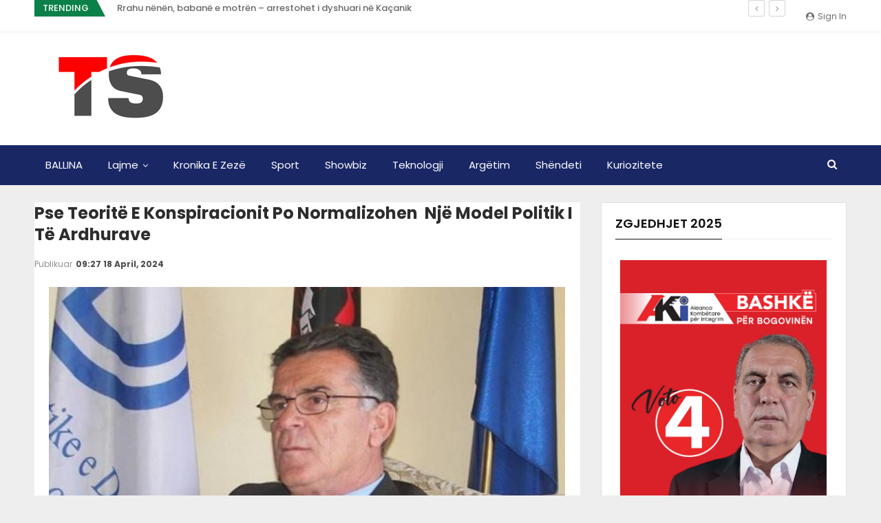

--- FILE ---
content_type: text/html; charset=UTF-8
request_url: https://ts.mk/2024/04/pse-teorite-e-konspiracionit-po-normalizohen-nje-model-politik-i-te-ardhurave/
body_size: 16077
content:
	<!DOCTYPE html>
		<!--[if IE 8]>
	<html class="ie ie8" lang="en-US"> <![endif]-->
	<!--[if IE 9]>
	<html class="ie ie9" lang="en-US"> <![endif]-->
	<!--[if gt IE 9]><!-->
<html lang="en-US"> <!--<![endif]-->
	<head>
				<meta charset="UTF-8">
		<meta http-equiv="X-UA-Compatible" content="IE=edge">
		<meta name="viewport" content="width=device-width, initial-scale=1.0">
		<link rel="pingback" href="https://ts.mk/xmlrpc.php"/>

		<title>Pse teoritë e konspiracionit po normalizohen  një model politik i të ardhurave &#8211; TS</title>
<meta name='robots' content='max-image-preview:large' />
	<style>img:is([sizes="auto" i], [sizes^="auto," i]) { contain-intrinsic-size: 3000px 1500px }</style>
	
<!-- Better Open Graph, Schema.org & Twitter Integration -->
<meta property="og:locale" content="en_us"/>
<meta property="og:site_name" content="TS"/>
<meta property="og:url" content="https://ts.mk/2024/04/pse-teorite-e-konspiracionit-po-normalizohen-nje-model-politik-i-te-ardhurave/"/>
<meta property="og:title" content="Pse teoritë e konspiracionit po normalizohen  një model politik i të ardhurave"/>
<meta property="article:section" content="Opinione"/>
<meta property="og:description" content="Mr.Ali Hertica Për shkak të krizës së koronës, teoritë e konspiracionit duket se po fitojnë një terren në shoqërinë tonë.. Një zhvillim i rrezikshëm, paralajmëron ,kjo do të ndikojë në institucionet tona në afat të gjatë.Teoritë e konspiracionit jo v"/>
<meta property="og:type" content="article"/>
<meta name="twitter:card" content="summary"/>
<meta name="twitter:url" content="https://ts.mk/2024/04/pse-teorite-e-konspiracionit-po-normalizohen-nje-model-politik-i-te-ardhurave/"/>
<meta name="twitter:title" content="Pse teoritë e konspiracionit po normalizohen  një model politik i të ardhurave"/>
<meta name="twitter:description" content="Mr.Ali Hertica Për shkak të krizës së koronës, teoritë e konspiracionit duket se po fitojnë një terren në shoqërinë tonë.. Një zhvillim i rrezikshëm, paralajmëron ,kjo do të ndikojë në institucionet tona në afat të gjatë.Teoritë e konspiracionit jo v"/>
<!-- / Better Open Graph, Schema.org & Twitter Integration. -->
<link rel='dns-prefetch' href='//fonts.googleapis.com' />
<link rel="alternate" type="application/rss+xml" title="TS &raquo; Feed" href="https://ts.mk/feed/" />
<link rel="alternate" type="application/rss+xml" title="TS &raquo; Comments Feed" href="https://ts.mk/comments/feed/" />
<script type="text/javascript">
/* <![CDATA[ */
window._wpemojiSettings = {"baseUrl":"https:\/\/s.w.org\/images\/core\/emoji\/16.0.1\/72x72\/","ext":".png","svgUrl":"https:\/\/s.w.org\/images\/core\/emoji\/16.0.1\/svg\/","svgExt":".svg","source":{"concatemoji":"https:\/\/ts.mk\/wp-includes\/js\/wp-emoji-release.min.js?ver=6.8.3"}};
/*! This file is auto-generated */
!function(s,n){var o,i,e;function c(e){try{var t={supportTests:e,timestamp:(new Date).valueOf()};sessionStorage.setItem(o,JSON.stringify(t))}catch(e){}}function p(e,t,n){e.clearRect(0,0,e.canvas.width,e.canvas.height),e.fillText(t,0,0);var t=new Uint32Array(e.getImageData(0,0,e.canvas.width,e.canvas.height).data),a=(e.clearRect(0,0,e.canvas.width,e.canvas.height),e.fillText(n,0,0),new Uint32Array(e.getImageData(0,0,e.canvas.width,e.canvas.height).data));return t.every(function(e,t){return e===a[t]})}function u(e,t){e.clearRect(0,0,e.canvas.width,e.canvas.height),e.fillText(t,0,0);for(var n=e.getImageData(16,16,1,1),a=0;a<n.data.length;a++)if(0!==n.data[a])return!1;return!0}function f(e,t,n,a){switch(t){case"flag":return n(e,"\ud83c\udff3\ufe0f\u200d\u26a7\ufe0f","\ud83c\udff3\ufe0f\u200b\u26a7\ufe0f")?!1:!n(e,"\ud83c\udde8\ud83c\uddf6","\ud83c\udde8\u200b\ud83c\uddf6")&&!n(e,"\ud83c\udff4\udb40\udc67\udb40\udc62\udb40\udc65\udb40\udc6e\udb40\udc67\udb40\udc7f","\ud83c\udff4\u200b\udb40\udc67\u200b\udb40\udc62\u200b\udb40\udc65\u200b\udb40\udc6e\u200b\udb40\udc67\u200b\udb40\udc7f");case"emoji":return!a(e,"\ud83e\udedf")}return!1}function g(e,t,n,a){var r="undefined"!=typeof WorkerGlobalScope&&self instanceof WorkerGlobalScope?new OffscreenCanvas(300,150):s.createElement("canvas"),o=r.getContext("2d",{willReadFrequently:!0}),i=(o.textBaseline="top",o.font="600 32px Arial",{});return e.forEach(function(e){i[e]=t(o,e,n,a)}),i}function t(e){var t=s.createElement("script");t.src=e,t.defer=!0,s.head.appendChild(t)}"undefined"!=typeof Promise&&(o="wpEmojiSettingsSupports",i=["flag","emoji"],n.supports={everything:!0,everythingExceptFlag:!0},e=new Promise(function(e){s.addEventListener("DOMContentLoaded",e,{once:!0})}),new Promise(function(t){var n=function(){try{var e=JSON.parse(sessionStorage.getItem(o));if("object"==typeof e&&"number"==typeof e.timestamp&&(new Date).valueOf()<e.timestamp+604800&&"object"==typeof e.supportTests)return e.supportTests}catch(e){}return null}();if(!n){if("undefined"!=typeof Worker&&"undefined"!=typeof OffscreenCanvas&&"undefined"!=typeof URL&&URL.createObjectURL&&"undefined"!=typeof Blob)try{var e="postMessage("+g.toString()+"("+[JSON.stringify(i),f.toString(),p.toString(),u.toString()].join(",")+"));",a=new Blob([e],{type:"text/javascript"}),r=new Worker(URL.createObjectURL(a),{name:"wpTestEmojiSupports"});return void(r.onmessage=function(e){c(n=e.data),r.terminate(),t(n)})}catch(e){}c(n=g(i,f,p,u))}t(n)}).then(function(e){for(var t in e)n.supports[t]=e[t],n.supports.everything=n.supports.everything&&n.supports[t],"flag"!==t&&(n.supports.everythingExceptFlag=n.supports.everythingExceptFlag&&n.supports[t]);n.supports.everythingExceptFlag=n.supports.everythingExceptFlag&&!n.supports.flag,n.DOMReady=!1,n.readyCallback=function(){n.DOMReady=!0}}).then(function(){return e}).then(function(){var e;n.supports.everything||(n.readyCallback(),(e=n.source||{}).concatemoji?t(e.concatemoji):e.wpemoji&&e.twemoji&&(t(e.twemoji),t(e.wpemoji)))}))}((window,document),window._wpemojiSettings);
/* ]]> */
</script>
<style id='wp-emoji-styles-inline-css' type='text/css'>

	img.wp-smiley, img.emoji {
		display: inline !important;
		border: none !important;
		box-shadow: none !important;
		height: 1em !important;
		width: 1em !important;
		margin: 0 0.07em !important;
		vertical-align: -0.1em !important;
		background: none !important;
		padding: 0 !important;
	}
</style>
<link rel='stylesheet' id='wp-block-library-css' href='https://ts.mk/wp-includes/css/dist/block-library/style.min.css?ver=6.8.3' type='text/css' media='all' />
<style id='classic-theme-styles-inline-css' type='text/css'>
/*! This file is auto-generated */
.wp-block-button__link{color:#fff;background-color:#32373c;border-radius:9999px;box-shadow:none;text-decoration:none;padding:calc(.667em + 2px) calc(1.333em + 2px);font-size:1.125em}.wp-block-file__button{background:#32373c;color:#fff;text-decoration:none}
</style>
<style id='global-styles-inline-css' type='text/css'>
:root{--wp--preset--aspect-ratio--square: 1;--wp--preset--aspect-ratio--4-3: 4/3;--wp--preset--aspect-ratio--3-4: 3/4;--wp--preset--aspect-ratio--3-2: 3/2;--wp--preset--aspect-ratio--2-3: 2/3;--wp--preset--aspect-ratio--16-9: 16/9;--wp--preset--aspect-ratio--9-16: 9/16;--wp--preset--color--black: #000000;--wp--preset--color--cyan-bluish-gray: #abb8c3;--wp--preset--color--white: #ffffff;--wp--preset--color--pale-pink: #f78da7;--wp--preset--color--vivid-red: #cf2e2e;--wp--preset--color--luminous-vivid-orange: #ff6900;--wp--preset--color--luminous-vivid-amber: #fcb900;--wp--preset--color--light-green-cyan: #7bdcb5;--wp--preset--color--vivid-green-cyan: #00d084;--wp--preset--color--pale-cyan-blue: #8ed1fc;--wp--preset--color--vivid-cyan-blue: #0693e3;--wp--preset--color--vivid-purple: #9b51e0;--wp--preset--gradient--vivid-cyan-blue-to-vivid-purple: linear-gradient(135deg,rgba(6,147,227,1) 0%,rgb(155,81,224) 100%);--wp--preset--gradient--light-green-cyan-to-vivid-green-cyan: linear-gradient(135deg,rgb(122,220,180) 0%,rgb(0,208,130) 100%);--wp--preset--gradient--luminous-vivid-amber-to-luminous-vivid-orange: linear-gradient(135deg,rgba(252,185,0,1) 0%,rgba(255,105,0,1) 100%);--wp--preset--gradient--luminous-vivid-orange-to-vivid-red: linear-gradient(135deg,rgba(255,105,0,1) 0%,rgb(207,46,46) 100%);--wp--preset--gradient--very-light-gray-to-cyan-bluish-gray: linear-gradient(135deg,rgb(238,238,238) 0%,rgb(169,184,195) 100%);--wp--preset--gradient--cool-to-warm-spectrum: linear-gradient(135deg,rgb(74,234,220) 0%,rgb(151,120,209) 20%,rgb(207,42,186) 40%,rgb(238,44,130) 60%,rgb(251,105,98) 80%,rgb(254,248,76) 100%);--wp--preset--gradient--blush-light-purple: linear-gradient(135deg,rgb(255,206,236) 0%,rgb(152,150,240) 100%);--wp--preset--gradient--blush-bordeaux: linear-gradient(135deg,rgb(254,205,165) 0%,rgb(254,45,45) 50%,rgb(107,0,62) 100%);--wp--preset--gradient--luminous-dusk: linear-gradient(135deg,rgb(255,203,112) 0%,rgb(199,81,192) 50%,rgb(65,88,208) 100%);--wp--preset--gradient--pale-ocean: linear-gradient(135deg,rgb(255,245,203) 0%,rgb(182,227,212) 50%,rgb(51,167,181) 100%);--wp--preset--gradient--electric-grass: linear-gradient(135deg,rgb(202,248,128) 0%,rgb(113,206,126) 100%);--wp--preset--gradient--midnight: linear-gradient(135deg,rgb(2,3,129) 0%,rgb(40,116,252) 100%);--wp--preset--font-size--small: 13px;--wp--preset--font-size--medium: 20px;--wp--preset--font-size--large: 36px;--wp--preset--font-size--x-large: 42px;--wp--preset--spacing--20: 0.44rem;--wp--preset--spacing--30: 0.67rem;--wp--preset--spacing--40: 1rem;--wp--preset--spacing--50: 1.5rem;--wp--preset--spacing--60: 2.25rem;--wp--preset--spacing--70: 3.38rem;--wp--preset--spacing--80: 5.06rem;--wp--preset--shadow--natural: 6px 6px 9px rgba(0, 0, 0, 0.2);--wp--preset--shadow--deep: 12px 12px 50px rgba(0, 0, 0, 0.4);--wp--preset--shadow--sharp: 6px 6px 0px rgba(0, 0, 0, 0.2);--wp--preset--shadow--outlined: 6px 6px 0px -3px rgba(255, 255, 255, 1), 6px 6px rgba(0, 0, 0, 1);--wp--preset--shadow--crisp: 6px 6px 0px rgba(0, 0, 0, 1);}:where(.is-layout-flex){gap: 0.5em;}:where(.is-layout-grid){gap: 0.5em;}body .is-layout-flex{display: flex;}.is-layout-flex{flex-wrap: wrap;align-items: center;}.is-layout-flex > :is(*, div){margin: 0;}body .is-layout-grid{display: grid;}.is-layout-grid > :is(*, div){margin: 0;}:where(.wp-block-columns.is-layout-flex){gap: 2em;}:where(.wp-block-columns.is-layout-grid){gap: 2em;}:where(.wp-block-post-template.is-layout-flex){gap: 1.25em;}:where(.wp-block-post-template.is-layout-grid){gap: 1.25em;}.has-black-color{color: var(--wp--preset--color--black) !important;}.has-cyan-bluish-gray-color{color: var(--wp--preset--color--cyan-bluish-gray) !important;}.has-white-color{color: var(--wp--preset--color--white) !important;}.has-pale-pink-color{color: var(--wp--preset--color--pale-pink) !important;}.has-vivid-red-color{color: var(--wp--preset--color--vivid-red) !important;}.has-luminous-vivid-orange-color{color: var(--wp--preset--color--luminous-vivid-orange) !important;}.has-luminous-vivid-amber-color{color: var(--wp--preset--color--luminous-vivid-amber) !important;}.has-light-green-cyan-color{color: var(--wp--preset--color--light-green-cyan) !important;}.has-vivid-green-cyan-color{color: var(--wp--preset--color--vivid-green-cyan) !important;}.has-pale-cyan-blue-color{color: var(--wp--preset--color--pale-cyan-blue) !important;}.has-vivid-cyan-blue-color{color: var(--wp--preset--color--vivid-cyan-blue) !important;}.has-vivid-purple-color{color: var(--wp--preset--color--vivid-purple) !important;}.has-black-background-color{background-color: var(--wp--preset--color--black) !important;}.has-cyan-bluish-gray-background-color{background-color: var(--wp--preset--color--cyan-bluish-gray) !important;}.has-white-background-color{background-color: var(--wp--preset--color--white) !important;}.has-pale-pink-background-color{background-color: var(--wp--preset--color--pale-pink) !important;}.has-vivid-red-background-color{background-color: var(--wp--preset--color--vivid-red) !important;}.has-luminous-vivid-orange-background-color{background-color: var(--wp--preset--color--luminous-vivid-orange) !important;}.has-luminous-vivid-amber-background-color{background-color: var(--wp--preset--color--luminous-vivid-amber) !important;}.has-light-green-cyan-background-color{background-color: var(--wp--preset--color--light-green-cyan) !important;}.has-vivid-green-cyan-background-color{background-color: var(--wp--preset--color--vivid-green-cyan) !important;}.has-pale-cyan-blue-background-color{background-color: var(--wp--preset--color--pale-cyan-blue) !important;}.has-vivid-cyan-blue-background-color{background-color: var(--wp--preset--color--vivid-cyan-blue) !important;}.has-vivid-purple-background-color{background-color: var(--wp--preset--color--vivid-purple) !important;}.has-black-border-color{border-color: var(--wp--preset--color--black) !important;}.has-cyan-bluish-gray-border-color{border-color: var(--wp--preset--color--cyan-bluish-gray) !important;}.has-white-border-color{border-color: var(--wp--preset--color--white) !important;}.has-pale-pink-border-color{border-color: var(--wp--preset--color--pale-pink) !important;}.has-vivid-red-border-color{border-color: var(--wp--preset--color--vivid-red) !important;}.has-luminous-vivid-orange-border-color{border-color: var(--wp--preset--color--luminous-vivid-orange) !important;}.has-luminous-vivid-amber-border-color{border-color: var(--wp--preset--color--luminous-vivid-amber) !important;}.has-light-green-cyan-border-color{border-color: var(--wp--preset--color--light-green-cyan) !important;}.has-vivid-green-cyan-border-color{border-color: var(--wp--preset--color--vivid-green-cyan) !important;}.has-pale-cyan-blue-border-color{border-color: var(--wp--preset--color--pale-cyan-blue) !important;}.has-vivid-cyan-blue-border-color{border-color: var(--wp--preset--color--vivid-cyan-blue) !important;}.has-vivid-purple-border-color{border-color: var(--wp--preset--color--vivid-purple) !important;}.has-vivid-cyan-blue-to-vivid-purple-gradient-background{background: var(--wp--preset--gradient--vivid-cyan-blue-to-vivid-purple) !important;}.has-light-green-cyan-to-vivid-green-cyan-gradient-background{background: var(--wp--preset--gradient--light-green-cyan-to-vivid-green-cyan) !important;}.has-luminous-vivid-amber-to-luminous-vivid-orange-gradient-background{background: var(--wp--preset--gradient--luminous-vivid-amber-to-luminous-vivid-orange) !important;}.has-luminous-vivid-orange-to-vivid-red-gradient-background{background: var(--wp--preset--gradient--luminous-vivid-orange-to-vivid-red) !important;}.has-very-light-gray-to-cyan-bluish-gray-gradient-background{background: var(--wp--preset--gradient--very-light-gray-to-cyan-bluish-gray) !important;}.has-cool-to-warm-spectrum-gradient-background{background: var(--wp--preset--gradient--cool-to-warm-spectrum) !important;}.has-blush-light-purple-gradient-background{background: var(--wp--preset--gradient--blush-light-purple) !important;}.has-blush-bordeaux-gradient-background{background: var(--wp--preset--gradient--blush-bordeaux) !important;}.has-luminous-dusk-gradient-background{background: var(--wp--preset--gradient--luminous-dusk) !important;}.has-pale-ocean-gradient-background{background: var(--wp--preset--gradient--pale-ocean) !important;}.has-electric-grass-gradient-background{background: var(--wp--preset--gradient--electric-grass) !important;}.has-midnight-gradient-background{background: var(--wp--preset--gradient--midnight) !important;}.has-small-font-size{font-size: var(--wp--preset--font-size--small) !important;}.has-medium-font-size{font-size: var(--wp--preset--font-size--medium) !important;}.has-large-font-size{font-size: var(--wp--preset--font-size--large) !important;}.has-x-large-font-size{font-size: var(--wp--preset--font-size--x-large) !important;}
:where(.wp-block-post-template.is-layout-flex){gap: 1.25em;}:where(.wp-block-post-template.is-layout-grid){gap: 1.25em;}
:where(.wp-block-columns.is-layout-flex){gap: 2em;}:where(.wp-block-columns.is-layout-grid){gap: 2em;}
:root :where(.wp-block-pullquote){font-size: 1.5em;line-height: 1.6;}
</style>
<link rel='stylesheet' id='wp_automatic_gallery_style-css' href='https://ts.mk/wp-content/plugins/wp-automatic/css/wp-automatic.css?ver=1.0.0' type='text/css' media='all' />
<link rel='stylesheet' id='better-framework-main-fonts-css' href='https://fonts.googleapis.com/css?family=Poppins:400,500,700,600%7COpen+Sans:400&#038;display=swap' type='text/css' media='all' />
<script type="text/javascript" src="https://ts.mk/wp-includes/js/jquery/jquery.min.js?ver=3.7.1" id="jquery-core-js"></script>
<script type="text/javascript" src="https://ts.mk/wp-includes/js/jquery/jquery-migrate.min.js?ver=3.4.1" id="jquery-migrate-js"></script>
<script type="text/javascript" src="https://ts.mk/wp-content/plugins/wp-automatic/js/main-front.js?ver=1.0.1" id="wp_automatic_gallery-js"></script>
<!--[if lt IE 9]>
<script type="text/javascript" src="https://ts.mk/wp-content/plugins/better-adsmanager/includes/libs/better-framework/assets/js/html5shiv.min.js?ver=3.15.0" id="bf-html5shiv-js"></script>
<![endif]-->
<!--[if lt IE 9]>
<script type="text/javascript" src="https://ts.mk/wp-content/plugins/better-adsmanager/includes/libs/better-framework/assets/js/respond.min.js?ver=3.15.0" id="bf-respond-js"></script>
<![endif]-->
<link rel="https://api.w.org/" href="https://ts.mk/wp-json/" /><link rel="alternate" title="JSON" type="application/json" href="https://ts.mk/wp-json/wp/v2/posts/1926109" /><link rel="EditURI" type="application/rsd+xml" title="RSD" href="https://ts.mk/xmlrpc.php?rsd" />
<meta name="generator" content="WordPress 6.8.3" />
<link rel='shortlink' href='https://ts.mk/?p=1926109' />
<link rel="alternate" title="oEmbed (JSON)" type="application/json+oembed" href="https://ts.mk/wp-json/oembed/1.0/embed?url=https%3A%2F%2Fts.mk%2F2024%2F04%2Fpse-teorite-e-konspiracionit-po-normalizohen-nje-model-politik-i-te-ardhurave%2F" />
<link rel="alternate" title="oEmbed (XML)" type="text/xml+oembed" href="https://ts.mk/wp-json/oembed/1.0/embed?url=https%3A%2F%2Fts.mk%2F2024%2F04%2Fpse-teorite-e-konspiracionit-po-normalizohen-nje-model-politik-i-te-ardhurave%2F&#038;format=xml" />
<!-- FIFU:meta:begin:image -->
<meta property="og:image" content="https://www.tetovasot.com/wp-content/uploads/2023/12/auto_850x636_auto_Ali-Hertica1-628x42015580864121616136535_11687330805.jpg" />
<!-- FIFU:meta:end:image --><!-- FIFU:meta:begin:twitter -->
<meta name="twitter:image" content="https://www.tetovasot.com/wp-content/uploads/2023/12/auto_850x636_auto_Ali-Hertica1-628x42015580864121616136535_11687330805.jpg" />
<!-- FIFU:meta:end:twitter -->			<link rel="shortcut icon" href="https://www.tetovasot.com/wp-content/uploads/2017/09/favicon.ico">			<link rel="apple-touch-icon" href="https://www.tetovasot.com/wp-content/uploads/2017/09/apple-touch-icon-57x57.png">			<link rel="apple-touch-icon" sizes="114x114" href="https://www.tetovasot.com/wp-content/uploads/2017/09/apple-touch-icon-114x114.png">			<link rel="apple-touch-icon" sizes="72x72" href="https://www.tetovasot.com/wp-content/uploads/2017/09/android-chrome-72x72.png">			<link rel="apple-touch-icon" sizes="144x144" href="https://www.tetovasot.com/wp-content/uploads/2017/09/apple-touch-icon-144x144.png"><meta name="generator" content="Powered by WPBakery Page Builder - drag and drop page builder for WordPress."/>
<script type="application/ld+json">{
    "@context": "http://schema.org/",
    "@type": "Organization",
    "@id": "#organization",
    "logo": {
        "@type": "ImageObject",
        "url": "https://ts.mk/wp-content/uploads/2025/03/TSMKnewlogo.png"
    },
    "url": "https://ts.mk/",
    "name": "TS",
    "description": "...shpejt dhe sakte..."
}</script>
<script type="application/ld+json">{
    "@context": "http://schema.org/",
    "@type": "WebSite",
    "name": "TS",
    "alternateName": "...shpejt dhe sakte...",
    "url": "https://ts.mk/"
}</script>
<script type="application/ld+json">{
    "@context": "http://schema.org/",
    "@type": "BlogPosting",
    "headline": "Pse teorit\u00eb e konspiracionit po normalizohen \u00a0nj\u00eb model politik i t\u00eb ardhurave",
    "description": "Mr.Ali Hertica P\u00ebr shkak t\u00eb kriz\u00ebs s\u00eb koron\u00ebs, teorit\u00eb e konspiracionit duket se po fitojn\u00eb nj\u00eb terren n\u00eb shoq\u00ebrin\u00eb ton\u00eb.. Nj\u00eb zhvillim i rreziksh\u00ebm, paralajm\u00ebron ,kjo do t\u00eb ndikoj\u00eb n\u00eb institucionet tona n\u00eb afat t\u00eb gjat\u00eb.Teorit\u00eb e konspiracionit jo v",
    "datePublished": "2024-04-18",
    "dateModified": "2024-04-18",
    "author": {
        "@type": "Person",
        "@id": "#person-besim",
        "name": "besim"
    },
    "image": "https://www.tetovasot.com/wp-content/uploads/2023/12/auto_850x636_auto_Ali-Hertica1-628x42015580864121616136535_11687330805.jpg",
    "interactionStatistic": [
        {
            "@type": "InteractionCounter",
            "interactionType": "http://schema.org/CommentAction",
            "userInteractionCount": "0"
        }
    ],
    "publisher": {
        "@id": "#organization"
    },
    "mainEntityOfPage": "https://ts.mk/2024/04/pse-teorite-e-konspiracionit-po-normalizohen-nje-model-politik-i-te-ardhurave/"
}</script>
<link rel='stylesheet' id='bf-minifed-css-1' href='https://ts.mk/wp-content/bs-booster-cache/25fd28864b85118d2fc63e5d14bda327.css' type='text/css' media='all' />
<link rel='stylesheet' id='7.9.2-1761694721' href='https://ts.mk/wp-content/bs-booster-cache/c9026550e9bdbfaf76e964f46bf150e7.css' type='text/css' media='all' />

<!-- FIFU:jsonld:begin -->
<script type="application/ld+json">{"@context":"https://schema.org","@type":"BlogPosting","headline":"Pse teorit\u00eb e konspiracionit po normalizohen \u00a0nj\u00eb model politik i t\u00eb ardhurave","url":"https://ts.mk/2024/04/pse-teorite-e-konspiracionit-po-normalizohen-nje-model-politik-i-te-ardhurave/","mainEntityOfPage":"https://ts.mk/2024/04/pse-teorite-e-konspiracionit-po-normalizohen-nje-model-politik-i-te-ardhurave/","image":[{"@type":"ImageObject","url":"https://www.tetovasot.com/wp-content/uploads/2023/12/auto_850x636_auto_Ali-Hertica1-628x42015580864121616136535_11687330805.jpg"}],"datePublished":"2024-04-18T07:27:47+00:00","dateModified":"2024-04-18T07:27:47+00:00","author":{"@type":"Person","name":"besim","url":"https://ts.mk/author/besim/"}}</script>
<!-- FIFU:jsonld:end -->
<noscript><style> .wpb_animate_when_almost_visible { opacity: 1; }</style></noscript>	<link rel="preload" as="image" href="https://www.tetovasot.com/wp-content/uploads/2023/12/auto_850x636_auto_Ali-Hertica1-628x42015580864121616136535_11687330805.jpg"></head>


<body class="wp-singular post-template-default single single-post postid-1926109 single-format-standard wp-theme-publisher bs-theme bs-publisher bs-publisher-brilliance active-light-box ltr close-rh page-layout-2-col page-layout-2-col-right full-width active-sticky-sidebar main-menu-sticky-smart main-menu-full-width single-prim-cat-27 single-cat-27 single-cat-7  bs-hide-ha wpb-js-composer js-comp-ver-6.7.0 vc_responsive bs-ll-d" dir="ltr">
		<div class="main-wrap content-main-wrap">
			<header id="header" class="site-header header-style-2 full-width" itemscope="itemscope" itemtype="https://schema.org/WPHeader">

		<section class="topbar topbar-style-2 hidden-xs hidden-xs">
	<div class="content-wrap">
		<div class="container">

			<div class="topbar-inner clearfix">

									<div class="section-links">
													<a class="topbar-sign-in "
							   data-toggle="modal" data-target="#bsLoginModal">
								<i class="fa fa-user-circle"></i> Sign in							</a>

							<div class="modal sign-in-modal fade" id="bsLoginModal" tabindex="-1" role="dialog"
							     style="display: none">
								<div class="modal-dialog" role="document">
									<div class="modal-content">
											<span class="close-modal" data-dismiss="modal" aria-label="Close"><i
														class="fa fa-close"></i></span>
										<div class="modal-body">
											<div id="form_84075_" class="bs-shortcode bs-login-shortcode ">
		<div class="bs-login bs-type-login"  style="display:none">

					<div class="bs-login-panel bs-login-sign-panel bs-current-login-panel">
								<form name="loginform"
				      action="https://ts.mk/wp-login.php" method="post">

					
					<div class="login-header">
						<span class="login-icon fa fa-user-circle main-color"></span>
						<p>Welcome, Login to your account.</p>
					</div>
					
					<div class="login-field login-username">
						<input type="text" name="log" id="form_84075_user_login" class="input"
						       value="" size="20"
						       placeholder="Username or Email..." required/>
					</div>

					<div class="login-field login-password">
						<input type="password" name="pwd" id="form_84075_user_pass"
						       class="input"
						       value="" size="20" placeholder="Password..."
						       required/>
					</div>

					
					<div class="login-field">
						<a href="https://ts.mk/wp-login.php?action=lostpassword&redirect_to=https%3A%2F%2Fts.mk%2F2024%2F04%2Fpse-teorite-e-konspiracionit-po-normalizohen-nje-model-politik-i-te-ardhurave%2F"
						   class="go-reset-panel">Forget password?</a>

													<span class="login-remember">
							<input class="remember-checkbox" name="rememberme" type="checkbox"
							       id="form_84075_rememberme"
							       value="forever"  />
							<label class="remember-label">Remember me</label>
						</span>
											</div>

					
					<div class="login-field login-submit">
						<input type="submit" name="wp-submit"
						       class="button-primary login-btn"
						       value="Log In"/>
						<input type="hidden" name="redirect_to" value="https://ts.mk/2024/04/pse-teorite-e-konspiracionit-po-normalizohen-nje-model-politik-i-te-ardhurave/"/>
					</div>

									</form>
			</div>

			<div class="bs-login-panel bs-login-reset-panel">

				<span class="go-login-panel"><i
							class="fa fa-angle-left"></i> Sign in</span>

				<div class="bs-login-reset-panel-inner">
					<div class="login-header">
						<span class="login-icon fa fa-support"></span>
						<p>Recover your password.</p>
						<p>A password will be e-mailed to you.</p>
					</div>
										<form name="lostpasswordform" id="form_84075_lostpasswordform"
					      action="https://ts.mk/wp-login.php?action=lostpassword"
					      method="post">

						<div class="login-field reset-username">
							<input type="text" name="user_login" class="input" value=""
							       placeholder="Username or Email..."
							       required/>
						</div>

						
						<div class="login-field reset-submit">

							<input type="hidden" name="redirect_to" value=""/>
							<input type="submit" name="wp-submit" class="login-btn"
							       value="Send My Password"/>

						</div>
					</form>
				</div>
			</div>
			</div>
	</div>
										</div>
									</div>
								</div>
							</div>
												</div>
				
				<div class="section-menu">
						<div id="newsticker-1954719580" class="better-newsticker term--24,3,23"
	     data-speed="12000">
		<p class="heading ">Trending</p>
		<ul class="news-list">
								<li>
						<a class="limit-line" href="https://ts.mk/2026/01/rrahu-nenen-babane-e-motren-arrestohet-i-dyshuari-ne-kacanik/">
							Rrahu nënën, babanë e motrën – arrestohet i dyshuari në Kaçanik						</a>
					</li>
										<li>
						<a class="limit-line" href="https://ts.mk/2026/01/ambasadori-suedez-ben-thirrje-per-formim-te-shpejte-te-qeverise-marreveshjet-me-serbine-duhet-te-zbatohen/">
							Ambasadori suedez bën thirrje për formim të shpejtë të qeverisë: Marrëveshjet me Serbinë duhet të zbatohen						</a>
					</li>
										<li>
						<a class="limit-line" href="https://ts.mk/2026/01/kryetari-i-antikorrupsionit-verifikim-i-gjendjes-pasurore-te-10-gjyqtareve-10-prokuroreve-dhe-10-ministrave/">
							Kryetari i Antikorrupsionit: Verifikim i gjendjes pasurore të 10 gjyqtarëve, 10 prokurorëve dhe 10 ministrave						</a>
					</li>
										<li>
						<a class="limit-line" href="https://ts.mk/2026/01/muzeu-i-louvreit-synon-te-dale-prej-krizes-me-shtrenjtim-biletash/">
							Muzeu i Louvreit synon të dalë prej krizës me shtrenjtim biletash						</a>
					</li>
										<li>
						<a class="limit-line" href="https://ts.mk/2026/01/ja-cfare-thote-mickoski-per-takimin-me-ahmetin/">
							Ja çfarë thotë Mickoski për takimin me Ahmetin						</a>
					</li>
										<li>
						<a class="limit-line" href="https://ts.mk/2026/01/ndalohen-ratraket-ilegale-ne-kodren-e-diellit-parku-kombetar-mali-sharr-nderpret-aktivitetet-pa-kontrate-dhe-paralajmeron-masa-ligjore/">
							Ndalohen ratrakët ilegalë në Kodrën e Diellit: Parku Kombëtar Mali Sharr ndërpret aktivitetet pa kontratë dhe paralajmëron masa ligjore						</a>
					</li>
										<li>
						<a class="limit-line" href="https://ts.mk/2026/01/qeveria-e-rmv-se-merr-vendim-rreth-10-000-punetore-te-huaj-do-te-marrin-leje-pune-kete-vit/">
							Qeveria e RMV-së merr vendim: Rreth 10.000 punëtorë të huaj do të marrin leje pune këtë vit						</a>
					</li>
										<li>
						<a class="limit-line" href="https://ts.mk/2026/01/isen-shabani-merr-mandatin-si-kryetar-i-vrapcishtit-do-ti-drejtohemi-ministrise-se-drejtesise-per-pastrimin-e-listes-zgjedhore-video/">
							Isen Shabani merr mandatin si kryetar i Vrapçishtit: Do t’i drejtohemi ministrisë së Drejtësisë për pastrimin e listës zgjedhore (VIDEO)						</a>
					</li>
										<li>
						<a class="limit-line" href="https://ts.mk/2026/01/ose-burg-ose-litar-hysni-gucati-me-shume-plage-ne-lufte-kercenohet-nga-dhjetera-komentues-ne-rrjete-sociale/">
							“Ose burg ose litar”: Hysni Gucati me shumë plagë në luftë, kërcënohet nga dhjetëra komentues në rrjete sociale						</a>
					</li>
										<li>
						<a class="limit-line" href="https://ts.mk/2026/01/valbon-limani-merr-mandatin-si-kryetari-i-gostivarit-zotohem-para-zotit-dhe-para-jush-se-do-te-punoje-me-nder-e-perkushtim-video/">
							Valbon Limani merr mandatin si kryetari i Gostivarit: Zotohem para Zotit dhe para jush se do të punojë me nder e përkushtim (VIDEO)						</a>
					</li>
							</ul>
	</div>
				</div>

			</div>
		</div>
	</div>
</section>
		<div class="header-inner">
			<div class="content-wrap">
				<div class="container">
					<div class="row">
						<div class="row-height">
							<div class="logo-col col-xs-4">
								<div class="col-inside">
									<div id="site-branding" class="site-branding">
	<p  id="site-title" class="logo h1 img-logo">
	<a href="https://ts.mk/" itemprop="url" rel="home">
					<img id="site-logo" src="https://ts.mk/wp-content/uploads/2025/03/TSMKnewlogo.png"
			     alt="TS.MK"  />

			<span class="site-title">TS.MK - ...shpejt dhe sakte...</span>
				</a>
</p>
</div><!-- .site-branding -->
								</div>
							</div>
															<div class="sidebar-col col-xs-8">
									<div class="col-inside">
										<aside id="sidebar" class="sidebar" role="complementary" itemscope="itemscope" itemtype="https://schema.org/WPSideBar">
											<div class="kazejoqxdr kazejoqxdr-pubadban kazejoqxdr-show-desktop kazejoqxdr-loc-header_aside_logo kazejoqxdr-align-center kazejoqxdr-column-1 kazejoqxdr-clearfix no-bg-box-model"></div>										</aside>
									</div>
								</div>
														</div>
					</div>
				</div>
			</div>
		</div>

		<div id="menu-main" class="menu main-menu-wrapper show-search-item menu-actions-btn-width-1" role="navigation" itemscope="itemscope" itemtype="https://schema.org/SiteNavigationElement">
	<div class="main-menu-inner">
		<div class="content-wrap">
			<div class="container">

				<nav class="main-menu-container">
					<ul id="main-navigation" class="main-menu menu bsm-pure clearfix">
						<li id="menu-item-675394" class="menu-item menu-item-type-post_type menu-item-object-page menu-item-home better-anim-fade menu-item-675394"><a href="https://ts.mk/">BALLINA</a></li>
<li id="menu-item-675399" class="menu-item menu-item-type-post_type menu-item-object-page menu-item-has-children better-anim-fade menu-item-675399"><a href="https://ts.mk/lajmeditore/">Lajme</a>
<ul class="sub-menu">
	<li id="menu-item-675400" class="menu-item menu-item-type-post_type menu-item-object-page better-anim-fade menu-item-675400"><a href="https://ts.mk/maqedoni/">MAQEDONI</a></li>
	<li id="menu-item-675401" class="menu-item menu-item-type-post_type menu-item-object-page better-anim-fade menu-item-675401"><a href="https://ts.mk/rajon/">RAJON</a></li>
	<li id="menu-item-675396" class="menu-item menu-item-type-post_type menu-item-object-page better-anim-fade menu-item-675396"><a href="https://ts.mk/bota/">BOTA</a></li>
</ul>
</li>
<li id="menu-item-675397" class="menu-item menu-item-type-post_type menu-item-object-page better-anim-fade menu-item-675397"><a href="https://ts.mk/kronika-e-zeze/">Kronika e Zezë</a></li>
<li id="menu-item-675404" class="menu-item menu-item-type-post_type menu-item-object-page better-anim-fade menu-item-675404"><a href="https://ts.mk/sport/">Sport</a></li>
<li id="menu-item-675403" class="menu-item menu-item-type-post_type menu-item-object-page better-anim-fade menu-item-675403"><a href="https://ts.mk/showbiz/">Showbiz</a></li>
<li id="menu-item-675405" class="menu-item menu-item-type-post_type menu-item-object-page better-anim-fade menu-item-675405"><a href="https://ts.mk/teknologji/">Teknologji</a></li>
<li id="menu-item-675406" class="menu-item menu-item-type-post_type menu-item-object-page better-anim-fade menu-item-675406"><a href="https://ts.mk/argetim/">Argëtim</a></li>
<li id="menu-item-675402" class="menu-item menu-item-type-post_type menu-item-object-page better-anim-fade menu-item-675402"><a href="https://ts.mk/shendeti/">Shëndeti</a></li>
<li id="menu-item-675398" class="menu-item menu-item-type-post_type menu-item-object-page better-anim-fade menu-item-675398"><a href="https://ts.mk/kuriozitete/">Kuriozitete</a></li>
					</ul><!-- #main-navigation -->
											<div class="menu-action-buttons width-1">
															<div class="search-container close">
									<span class="search-handler"><i class="fa fa-search"></i></span>

									<div class="search-box clearfix">
										<form role="search" method="get" class="search-form clearfix" action="https://ts.mk">
	<input type="search" class="search-field"
	       placeholder="Kërko..."
	       value="" name="s"
	       title="Kërkoj:"
	       autocomplete="off">
	<input type="submit" class="search-submit" value="Kërko">
</form><!-- .search-form -->
									</div>
								</div>
														</div>
										</nav><!-- .main-menu-container -->

			</div>
		</div>
	</div>
</div><!-- .menu -->
	</header><!-- .header -->
	<div class="rh-header clearfix light deferred-block-exclude">
		<div class="rh-container clearfix">

			<div class="menu-container close">
				<span class="menu-handler"><span class="lines"></span></span>
			</div><!-- .menu-container -->

			<div class="logo-container rh-img-logo">
				<a href="https://ts.mk/" itemprop="url" rel="home">
											<img src="https://ts.mk/wp-content/uploads/2022/09/newlogo.png"
						     alt="TS"  />				</a>
			</div><!-- .logo-container -->
		</div><!-- .rh-container -->
	</div><!-- .rh-header -->
<div class="content-wrap">
		<main id="content" class="content-container">

		<div class="container layout-2-col layout-2-col-1 layout-right-sidebar post-template-1">
			<div class="row main-section">
										<div class="col-sm-8 content-column">
								<div class="single-container">
		<article id="post-1926109" class="post-1926109 post type-post status-publish format-standard has-post-thumbnail  category-analiza category-opinione single-post-content has-thumbnail">
			<div class="kazejoqxdr kazejoqxdr-above-post-box kazejoqxdr-pubadban kazejoqxdr-show-phone kazejoqxdr-loc-post_box_above kazejoqxdr-align-center kazejoqxdr-column-1 kazejoqxdr-clearfix no-bg-box-model"></div>			<div class="post-header post-tp-1-header">
									<h1 class="single-post-title">
						<span class="post-title" itemprop="headline">Pse teoritë e konspiracionit po normalizohen  një model politik i të ardhurave</span></h1>
										<div class="post-meta-wrap clearfix">
						<div class="post-meta single-post-meta">
				<span class="time"><time class="post-published updated"
			                         datetime="2024-04-18T09:27:47+02:00">Publikuar <b>09:27 18 April, 2024</b></time></span>
			</div>
					</div>
									<div class="single-featured">
					<a class="post-thumbnail open-lightbox" href="https://www.tetovasot.com/wp-content/uploads/2023/12/auto_850x636_auto_Ali-Hertica1-628x42015580864121616136535_11687330805.jpg"><img post-id="1926109" fifu-featured="1"  src="https://www.tetovasot.com/wp-content/uploads/2023/12/auto_850x636_auto_Ali-Hertica1-628x42015580864121616136535_11687330805.jpg" width="750" height="430" alt="Pse teoritë e konspiracionit po normalizohen  një model politik i të ardhurave" title="Pse teoritë e konspiracionit po normalizohen  një model politik i të ardhurave">						</a>
										</div>
			</div>
						<div class="entry-content clearfix single-post-content">
				<p></p>
<div class="kazejoqxdr kazejoqxdr-post-middle kazejoqxdr-float-left kazejoqxdr-align-left kazejoqxdr-column-1 kazejoqxdr-clearfix no-bg-box-model"></div> <div>
<div class="post-meta-wrap clearfix">
</div>
</div> 
<div>
<p>Mr.Ali Hertica</p>
<p>Për shkak të krizës së koronës, teoritë e konspiracionit duket se po fitojnë një terren në shoqërinë tonë.. Një zhvillim i rrezikshëm, paralajmëron ,kjo do të ndikojë në institucionet tona në afat të gjatë.Teoritë e konspiracionit jo vetëm që po dalin në sipërfaqe gjithnjë e më shpesh në shoqëri, politikanët tani po bëjnë pyetje e përfaqësuesve për histori që nuk janë qartësisht të vërteta,dhe kështu ata me vetëdije u japin oksigjen ideve të tilla.Ekzistenca e një force hije, historia se jemi të kontrolluar nga ‘zvarranikët’ ose thashethemet se vaksinat e koronës janë manipuluar qëllimisht. Kjo është një përzgjedhje e shumë teorive konspirative që kanë qarkulluar vitet e fundit. Sipas sociologut  Harambam, të menduarit konspirativ bashkëkohor karakterizohet nga një dyshim qendror ndaj institucioneve, proceseve dhe normave shoqërore. Kjo e dallon atë nga të menduarit tradicional konspirativ, i cili synon vetëm të shpjegojë një ngjarje ose fenomen. Teoricieni tradicional i konspiracionit plotëson faktet që mungojnë ose vë në dyshim faktet ekzistuese dhe, me sa më shumë prova të jetë e mundur, vendos një shpjegim alternativ në realitetin ‘real’. Mendimi konspirativ bashkëkohor e lë pas këtë realitet. Mënyra se si është organizuar shteti ligjor, shoqëria dhe ekonomia është konspiracion. Bazuar në këtë ide, teoricieni i konspiracionit nuk u beson të gjitha formave të pushtetit dhe e cilëson atë si manipuluese. Teoricieni bashkëkohor i konspiracionit nuk u beson burimeve tradicionale të autoritetit dhe njohurive dhe kërkon një shpjegim se si funksionon bota në një teori gjithëpërfshirëse.</p>
<p>Realiteti alternativ që krijon teoricieni i konspiracionit me këtë nuk është i pafajshëm. Kur gazetaria, shkenca dhe politika përcaktohen si antagoniste, lindin rreziqe reale të sigurisë për individët dhe shoqërinë. Shembuj të njohur janë pishtari përpara shtëpisë së Sigrid Kaag dhe thirrja e Gideon van Meijeren për të pushtuar parlamentin. Në fillim të janarit, Kaag theksoi rolin që luajnë populistët e konspiracionit në këtë: ata inkurajojnë teoricienët e konspiracionit për mendime dhe veprime gjithnjë e më ekstremiste. Koordinatori Kombëtar për Kundërterrorizmin dhe Sigurinë (gjithashtu vë në dukje aktet ekstremiste që mund të lindin nga të menduarit konspirativ. Akoma më thelbësore është ulja e besimit në shtetin tonë kushtetues demokratik, i cili, lidhet me të menduarit konspirativ: ‘një proces gradual i kalbjes së betonit në themelet demokratike’.</p>
<p>Besimi se mediat sociale dhe populistët e konspiracionit luajnë një rol të rëndësishëm në përhapjen e komploteve është i përhapur gjerësisht. Me Aktin e Shërbimeve Dixhitale të miratuar në vitin 2022, Komisioni Evropian po vendos rregulla strikte për kompanitë e mëdha të teknologjisë për të luftuar dezinformimin. Mediat sociale duhet të identifikojnë dhe adresojnë rreziqet që lidhen me hartimin e platformës së tyre, të ndryshojnë algoritmet e personalizuara dhe të heqin përmbajtjen. Por kërkimet nga shkencëtarët politikë Joseph Uscinski dhe Adam Anders, ndër të tjera, tregojnë se nuk ka asnjë lidhje të drejtpërdrejtë shkakësore midis përdorimit të mediave sociale dhe besimit në teoritë e konspiracionit. Sipas tyre, mediat sociale nuk shkaktojnë aq shumë mendim konspirativ, por i përforcon këto mendime tek përdoruesit që tashmë kanë një tendencë drejt të menduarit konspirativ. Megjithëse masat e Komisionit Evropian reduktojnë përhapjen e dezinformatave, ato nuk prekin terrenin për të menduar konspirativ.Edhe politikanët nga Forumi për Demokraci luajnë në këtë terren pjellor të mendimit konspirativ mes qytetarëve duke përhapur të pavërtetat e tyre. Si përgjigje, shumë, përfshirë Sigrid Kaag, po i bëjnë thirrje shumicës së moderuar të flasë kundër këtyre të pavërtetave ku paralajmëron se shumica e moderuar do të mënjanojë disidentët si teoricienët e konspiracionit kur ata e bëjnë faktin dhe arsyeshmërinë një çështje identiteti. Për shkak të kontradiktës dhe keqkuptimit të ndërsjellë që është krijuar, biseda mes dy grupeve është në ngërç. Thirrja për të ndaluar partitë jodemokratike dhe për të standardizuar debatin duhet të jetë një përpjekje për t’i privuar përhapësit publikë të teorive konspirative nga një platformë, jo për të anashkaluar 21 përqind të holandezëve që besojnë në një komplot. Vetëm një bisedë e vazhdueshme me këtë grup mund të zhbëjë dëmin e shkaktuar nga dezinformimi.</p>
<p>Ka shumë njerëz që janë të ndjeshëm ndaj këtyre lloj ideve, shpjegon eksperti. “Studime të ndryshme tregojnë se, në varësi të llojit të teorisë së konspiracionit, 5 deri në 15 për qind e popullsisë e beson atë.Sipas tij, kjo shpjegon pse disa parti politike përhapin në mënyrë aktive teori konspirative. “Kjo është e dobishme zgjedhore. Arrin një pjesë të caktuar të popullsisë që ka shumë pak besim tek autoritetet më.Dhe kështu historitë që janë qartësisht lajme të rreme përfundojnë edhe në Dhomën e Përfaqësuesve. Ndërkohë, ështe bërë tashmë pyetje parlamentare në lidhje me ‘ryshfetin’ , që për rrjedhojë ishte një akuzë e rreme. Megjithatë më pas ai nuk mendon se ishte fajtor për përhapjen e lajmeve të rreme.Nëse do ta kisha ditur me 100 për qind siguri se ai mesazh ishte i pasaktë, nuk do t’i kisha bërë ato pyetje parlamentare. “Por është detyra ime t’i bëj pyetje ministrit dhe ai më pas duhet t’u përgjigjet atyre.Nëse vazhdoni të përhapni histori të caktuara se gjithçka është e rreme dhe se ne nuk jetojmë më në demokraci, kjo do të ketë një efekt afatgjatë në legjitimitetin e institucioneve tona,” paralajmëron ai. “Dhe gjithashtu në besimin që kemi tek njëri-tjetri si njerëz.”</p>
</p></div> 			</div>

						<div class="post-share single-post-share bottom-share clearfix style-5">
			<div class="post-share-btn-group">
							</div>
						<div class="share-handler-wrap ">
				<span class="share-handler post-share-btn rank-default">
					<i class="bf-icon  fa fa-share-alt"></i>						<b class="text">Share</b>
										</span>
				<span class="social-item facebook has-title"><a href="https://www.facebook.com/sharer.php?u=https%3A%2F%2Fts.mk%2F2024%2F04%2Fpse-teorite-e-konspiracionit-po-normalizohen-nje-model-politik-i-te-ardhurave%2F" target="_blank" rel="nofollow noreferrer" class="bs-button-el" onclick="window.open(this.href, 'share-facebook','left=50,top=50,width=600,height=320,toolbar=0'); return false;"><span class="icon"><i class="bf-icon fa fa-facebook"></i></span><span class="item-title">Facebook</span></a></span><span class="social-item whatsapp has-title"><a href="whatsapp://send?text=Pse teoritë e konspiracionit po normalizohen  një model politik i të ardhurave %0A%0A https%3A%2F%2Fts.mk%2F2024%2F04%2Fpse-teorite-e-konspiracionit-po-normalizohen-nje-model-politik-i-te-ardhurave%2F" target="_blank" rel="nofollow noreferrer" class="bs-button-el" onclick="window.open(this.href, 'share-whatsapp','left=50,top=50,width=600,height=320,toolbar=0'); return false;"><span class="icon"><i class="bf-icon fa fa-whatsapp"></i></span><span class="item-title">WhatsApp</span></a></span><span class="social-item viber has-title"><a href="viber://forward?text=Pse teoritë e konspiracionit po normalizohen  një model politik i të ardhurave https%3A%2F%2Fts.mk%2F2024%2F04%2Fpse-teorite-e-konspiracionit-po-normalizohen-nje-model-politik-i-te-ardhurave%2F" target="_blank" rel="nofollow noreferrer" class="bs-button-el" onclick="window.open(this.href, 'share-viber','left=50,top=50,width=600,height=320,toolbar=0'); return false;"><span class="icon"><i class="bf-icon bsfi-viber"></i></span><span class="item-title">Viber</span></a></span><span class="social-item twitter has-title"><a href="https://twitter.com/share?text=Pse teoritë e konspiracionit po normalizohen  një model politik i të ardhurave&url=https%3A%2F%2Fts.mk%2F2024%2F04%2Fpse-teorite-e-konspiracionit-po-normalizohen-nje-model-politik-i-te-ardhurave%2F" target="_blank" rel="nofollow noreferrer" class="bs-button-el" onclick="window.open(this.href, 'share-twitter','left=50,top=50,width=600,height=320,toolbar=0'); return false;"><span class="icon"><i class="bf-icon fa fa-twitter"></i></span><span class="item-title">Twitter</span></a></span><span class="social-item facebook-messenger has-title"><a href="https://www.facebook.com/dialog/send?link=https%3A%2F%2Fts.mk%2F2024%2F04%2Fpse-teorite-e-konspiracionit-po-normalizohen-nje-model-politik-i-te-ardhurave%2F&app_id=521270401588372&redirect_uri=https%3A%2F%2Fts.mk%2F2024%2F04%2Fpse-teorite-e-konspiracionit-po-normalizohen-nje-model-politik-i-te-ardhurave%2F" target="_blank" rel="nofollow noreferrer" class="bs-button-el" onclick="window.open(this.href, 'share-facebook-messenger','left=50,top=50,width=600,height=320,toolbar=0'); return false;"><span class="icon"><i class="bf-icon bsfi-facebook-messenger"></i></span><span class="item-title">Facebook Messenger</span></a></span></div>		</div>
				</article>
			</div>
						</div><!-- .content-column -->
												<div class="col-sm-4 sidebar-column sidebar-column-primary">
							<aside id="sidebar-primary-sidebar" class="sidebar" role="complementary" aria-label="Primary Sidebar Sidebar" itemscope="itemscope" itemtype="https://schema.org/WPSideBar">
	<div id="custom_html-2" class="widget_text  h-ni w-t primary-sidebar-widget widget widget_custom_html"><div class="section-heading sh-t5 sh-s1"><span class="h-text">Zgjedhjet 2025</span></div><div class="textwidget custom-html-widget"><div id="banner-rotator-600"></div>

<script>
document.addEventListener("DOMContentLoaded", function() {
  const images = [
    "https://tetovasot.com/reklama/aki/300x600/be/Besnik_Emshiu_-_Pe_r_Bogovine_n_300___600.jpg",
    "https://tetovasot.com/reklama/aki/300x600/fd/Fatmir_Dehari_-_Pe_r_Ke_rc_ove_n_300x600.png",
    "https://tetovasot.com/reklama/aki/300x600/br/Bajram_Rexhepi_all_in-300___600.jpg",
    "https://tetovasot.com/reklama/aki/300x600/ad/Arsim_Dalipi_-_Strugen_300x600.jpg"
  ];

  let currentIndex = 0;
  const container = document.getElementById("banner-rotator-600");

  function showImage() {
    container.innerHTML = `
      <a href="#" target="_blank">
        <img src="${images[currentIndex]}" alt="300x600 Banner" />
      </a>
    `;
    currentIndex = (currentIndex + 1) % images.length;
  }

  showImage();
  setInterval(showImage, 5000);
});
</script>

<style>
#banner-rotator-600 {
  width: 300px;
  height: 600px;
  margin: 0 auto;
  overflow: hidden;
  position: relative;
}

#banner-rotator-600 img {
  width: 100%;
  height: 100%;
  object-fit: cover; /* Scales 625x1250 → 300x600 perfectly */
  border: 0;
  display: block;
}

/* Hide on mobile */
@media (max-width: 768px) {
  #banner-rotator-600 {
    display: none !important;
  }
}
</style>
</div></div><div id="kazejoqxdr-32" class=" h-ni w-nt primary-sidebar-widget widget widget_kazejoqxdr"><div class="kazejoqxdr  kazejoqxdr-align-center kazejoqxdr-column-1 kazejoqxdr-clearfix no-bg-box-model"><div id="kazejoqxdr-1988164-1526483121" class="kazejoqxdr-container kazejoqxdr-type-code " itemscope="" itemtype="https://schema.org/WPAdBlock" data-adid="1988164" data-type="code"><ins data-revive-zoneid="282" data-revive-ct0="{clickurl_enc}" data-revive-id="935b907f801750abfe73f018697a3320"></ins><script async src="//ads.tetovasot.com/www/delivery/asyncjs.php"></script></div></div></div><div id="kazejoqxdr-31" class=" h-ni w-nt primary-sidebar-widget widget widget_kazejoqxdr"><div class="kazejoqxdr  kazejoqxdr-align-center kazejoqxdr-column-1 kazejoqxdr-clearfix no-bg-box-model"></div></div><div id="kazejoqxdr-30" class=" h-ni w-nt primary-sidebar-widget widget widget_kazejoqxdr"><div class="kazejoqxdr  kazejoqxdr-align-center kazejoqxdr-column-1 kazejoqxdr-clearfix no-bg-box-model"></div></div><div id="block-2" class=" h-ni w-nt primary-sidebar-widget widget widget_block widget_recent_entries"><ul class="wp-block-latest-posts__list wp-block-latest-posts"><li><a class="wp-block-latest-posts__post-title" href="https://ts.mk/2026/01/rrahu-nenen-babane-e-motren-arrestohet-i-dyshuari-ne-kacanik/">Rrahu nënën, babanë e motrën – arrestohet i dyshuari në Kaçanik</a></li>
<li><a class="wp-block-latest-posts__post-title" href="https://ts.mk/2026/01/ambasadori-suedez-ben-thirrje-per-formim-te-shpejte-te-qeverise-marreveshjet-me-serbine-duhet-te-zbatohen/">Ambasadori suedez bën thirrje për formim të shpejtë të qeverisë: Marrëveshjet me Serbinë duhet të zbatohen</a></li>
<li><a class="wp-block-latest-posts__post-title" href="https://ts.mk/2026/01/kryetari-i-antikorrupsionit-verifikim-i-gjendjes-pasurore-te-10-gjyqtareve-10-prokuroreve-dhe-10-ministrave/">Kryetari i Antikorrupsionit: Verifikim i gjendjes pasurore të 10 gjyqtarëve, 10 prokurorëve dhe 10 ministrave</a></li>
<li><a class="wp-block-latest-posts__post-title" href="https://ts.mk/2026/01/kjo-ishte-jeta-e-eronites-para-se-te-njihej-me-bleron/">Kjo ishte jeta e Eronitës, para se të njihej me Bleron</a></li>
<li><a class="wp-block-latest-posts__post-title" href="https://ts.mk/2026/01/elita-rudi-e-tera-ne-te-zeza-ky-detaj-nxit-vemendjen/">Elita Rudi e tëra në të zeza, ky detaj nxit vëmendjen</a></li>
</ul></div><div id="block-3" class=" h-ni w-nt primary-sidebar-widget widget widget_block widget_recent_entries"><ul class="wp-block-latest-posts__list wp-block-latest-posts"><li><a class="wp-block-latest-posts__post-title" href="https://ts.mk/2026/01/rrahu-nenen-babane-e-motren-arrestohet-i-dyshuari-ne-kacanik/">Rrahu nënën, babanë e motrën – arrestohet i dyshuari në Kaçanik</a></li>
<li><a class="wp-block-latest-posts__post-title" href="https://ts.mk/2026/01/ambasadori-suedez-ben-thirrje-per-formim-te-shpejte-te-qeverise-marreveshjet-me-serbine-duhet-te-zbatohen/">Ambasadori suedez bën thirrje për formim të shpejtë të qeverisë: Marrëveshjet me Serbinë duhet të zbatohen</a></li>
<li><a class="wp-block-latest-posts__post-title" href="https://ts.mk/2026/01/kryetari-i-antikorrupsionit-verifikim-i-gjendjes-pasurore-te-10-gjyqtareve-10-prokuroreve-dhe-10-ministrave/">Kryetari i Antikorrupsionit: Verifikim i gjendjes pasurore të 10 gjyqtarëve, 10 prokurorëve dhe 10 ministrave</a></li>
<li><a class="wp-block-latest-posts__post-title" href="https://ts.mk/2026/01/kjo-ishte-jeta-e-eronites-para-se-te-njihej-me-bleron/">Kjo ishte jeta e Eronitës, para se të njihej me Bleron</a></li>
<li><a class="wp-block-latest-posts__post-title" href="https://ts.mk/2026/01/elita-rudi-e-tera-ne-te-zeza-ky-detaj-nxit-vemendjen/">Elita Rudi e tëra në të zeza, ky detaj nxit vëmendjen</a></li>
</ul></div></aside>
						</div><!-- .primary-sidebar-column -->
									</div><!-- .main-section -->
		</div><!-- .container -->

	</main><!-- main -->
	</div><!-- .content-wrap -->
		</div><!-- .main-wrap -->
			<footer id="site-footer" class="site-footer full-width">
				<div class="copy-footer">
			<div class="content-wrap">
				<div class="container">
						<div class="row">
		<div class="col-lg-12">
			<div id="menu-footer" class="menu footer-menu-wrapper" role="navigation" itemscope="itemscope" itemtype="https://schema.org/SiteNavigationElement">
				<nav class="footer-menu-container">
					<ul id="footer-navigation" class="footer-menu menu clearfix">
						<li id="menu-item-685100" class="menu-item menu-item-type-post_type menu-item-object-page menu-item-home better-anim-fade menu-item-685100"><a href="https://ts.mk/">BALLINA</a></li>
<li id="menu-item-693185" class="menu-item menu-item-type-custom menu-item-object-custom better-anim-fade menu-item-693185"><a href="https://arkiva.ts.mk">Arkiva</a></li>
<li id="menu-item-1158118" class="menu-item menu-item-type-post_type menu-item-object-page menu-item-privacy-policy better-anim-fade menu-item-1158118"><a href="https://ts.mk/privacy-policy/">Privacy Policy</a></li>
					</ul>
				</nav>
			</div>
		</div>
	</div>
					<div class="row footer-copy-row">
						<div class="copy-1 col-lg-6 col-md-6 col-sm-6 col-xs-12">
							© 2026 -						</div>
						<div class="copy-2 col-lg-6 col-md-6 col-sm-6 col-xs-12">
													</div>
					</div>
				</div>
			</div>
		</div>
	</footer><!-- .footer -->
	<span class="back-top"><i class="fa fa-arrow-up"></i></span>

<script type="speculationrules">
{"prefetch":[{"source":"document","where":{"and":[{"href_matches":"\/*"},{"not":{"href_matches":["\/wp-*.php","\/wp-admin\/*","\/wp-content\/uploads\/*","\/wp-content\/*","\/wp-content\/plugins\/*","\/wp-content\/themes\/publisher\/*","\/*\\?(.+)"]}},{"not":{"selector_matches":"a[rel~=\"nofollow\"]"}},{"not":{"selector_matches":".no-prefetch, .no-prefetch a"}}]},"eagerness":"conservative"}]}
</script>
<script type="text/javascript" id="publisher-theme-pagination-js-extra">
/* <![CDATA[ */
var bs_pagination_loc = {"loading":"<div class=\"bs-loading\"><div><\/div><div><\/div><div><\/div><div><\/div><div><\/div><div><\/div><div><\/div><div><\/div><div><\/div><\/div>"};
/* ]]> */
</script>
<script type="text/javascript" id="publisher-js-extra">
/* <![CDATA[ */
var publisher_theme_global_loc = {"page":{"boxed":"full-width"},"header":{"style":"style-2","boxed":"full-width"},"ajax_url":"https:\/\/ts.mk\/wp-admin\/admin-ajax.php","loading":"<div class=\"bs-loading\"><div><\/div><div><\/div><div><\/div><div><\/div><div><\/div><div><\/div><div><\/div><div><\/div><div><\/div><\/div>","translations":{"tabs_all":"All","tabs_more":"More","lightbox_expand":"Zmadho foton","lightbox_close":"Mbyll"},"lightbox":{"not_classes":""},"main_menu":{"more_menu":"disable"},"top_menu":{"more_menu":"enable"},"skyscraper":{"sticky_gap":30,"sticky":true,"position":""},"share":{"more":true},"refresh_googletagads":"1","get_locale":"en-US","notification":{"subscribe_msg":"By clicking the subscribe button you will never miss the new articles!","subscribed_msg":"You're subscribed to notifications","subscribe_btn":"Subscribe","subscribed_btn":"Unsubscribe"}};
var publisher_theme_ajax_search_loc = {"ajax_url":"https:\/\/ts.mk\/wp-admin\/admin-ajax.php","previewMarkup":"<div class=\"ajax-search-results-wrapper ajax-search-no-product ajax-search-fullwidth\">\n\t<div class=\"ajax-search-results\">\n\t\t<div class=\"ajax-ajax-posts-list\">\n\t\t\t<div class=\"clean-title heading-typo\">\n\t\t\t\t<span>Posts<\/span>\n\t\t\t<\/div>\n\t\t\t<div class=\"posts-lists\" data-section-name=\"posts\"><\/div>\n\t\t<\/div>\n\t\t<div class=\"ajax-taxonomy-list\">\n\t\t\t<div class=\"ajax-categories-columns\">\n\t\t\t\t<div class=\"clean-title heading-typo\">\n\t\t\t\t\t<span>Categories<\/span>\n\t\t\t\t<\/div>\n\t\t\t\t<div class=\"posts-lists\" data-section-name=\"categories\"><\/div>\n\t\t\t<\/div>\n\t\t\t<div class=\"ajax-tags-columns\">\n\t\t\t\t<div class=\"clean-title heading-typo\">\n\t\t\t\t\t<span>Tags<\/span>\n\t\t\t\t<\/div>\n\t\t\t\t<div class=\"posts-lists\" data-section-name=\"tags\"><\/div>\n\t\t\t<\/div>\n\t\t<\/div>\n\t<\/div>\n<\/div>","full_width":"1"};
/* ]]> */
</script>
		<div class="rh-cover noscroll gr-5 no-login-icon no-social-icon no-top-nav" >
			<span class="rh-close"></span>
			<div class="rh-panel rh-pm">
				<div class="rh-p-h">
									</div>

				<div class="rh-p-b">
										<div class="rh-c-m clearfix"></div>

									</div>
			</div>
					</div>
		<script type="text/javascript" src="https://ts.mk/wp-content/plugins/better-adsmanager/js/advertising.min.js?ver=1.21.0" id="better-advertising-js"></script>
<script type="text/javascript" async="async" src="https://ts.mk/wp-content/bs-booster-cache/8439ba6edf62f3651906c8d8b1d06b29.js?ver=6.8.3" id="bs-booster-js"></script>

<script>
var kazejoqxdr=function(t){"use strict";return{init:function(){0==kazejoqxdr.ads_state()&&kazejoqxdr.blocked_ads_fallback()},ads_state:function(){return void 0!==window.better_ads_adblock},blocked_ads_fallback:function(){var a=[];t(".kazejoqxdr-container").each(function(){if("image"==t(this).data("type"))return 0;a.push({element_id:t(this).attr("id"),ad_id:t(this).data("adid")})}),a.length<1||jQuery.ajax({url:'https://ts.mk/wp-admin/admin-ajax.php',type:"POST",data:{action:"better_ads_manager_blocked_fallback",ads:a},success:function(a){var e=JSON.parse(a);t.each(e.ads,function(a,e){t("#"+e.element_id).html(e.code)})}})}}}(jQuery);jQuery(document).ready(function(){kazejoqxdr.init()});

</script>

<script defer src="https://static.cloudflareinsights.com/beacon.min.js/vcd15cbe7772f49c399c6a5babf22c1241717689176015" integrity="sha512-ZpsOmlRQV6y907TI0dKBHq9Md29nnaEIPlkf84rnaERnq6zvWvPUqr2ft8M1aS28oN72PdrCzSjY4U6VaAw1EQ==" data-cf-beacon='{"version":"2024.11.0","token":"f4b7ed9dffd84e278503f725f761c6b5","r":1,"server_timing":{"name":{"cfCacheStatus":true,"cfEdge":true,"cfExtPri":true,"cfL4":true,"cfOrigin":true,"cfSpeedBrain":true},"location_startswith":null}}' crossorigin="anonymous"></script>
</body>
</html>
<!-- Dynamic page generated in 0.284 seconds. -->
<!-- Cached page generated by WP-Super-Cache on 2026-01-17 10:01:25 -->

<!-- Compression = gzip -->